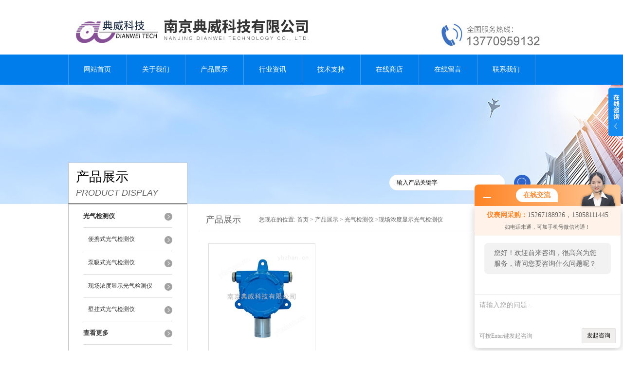

--- FILE ---
content_type: text/html; charset=utf-8
request_url: http://www.bh1718.com/bh1718-SonList-181791/
body_size: 4200
content:
<!DOCTYPE html PUBLIC "-//W3C//DTD XHTML 1.0 Transitional//EN" "http://www.w3.org/TR/xhtml1/DTD/xhtml1-transitional.dtd">
<html xmlns="http://www.w3.org/1999/xhtml">
<head>
<link rel="canonical" href="http://www.bh1718.com/bh1718-SonList-181791/" />

<meta http-equiv="Content-Type" content="text/html; charset=utf-8" />
<meta http-equiv="X-UA-Compatible" content="IE=9; IE=8; IE=7; IE=EDGE" />
<TITLE>现场浓度显示光气检测仪,现场浓度显示光气检测仪价格,现场浓度显示光气检测仪厂家-南京典威科技有限公司</TITLE>
<META NAME="Description" CONTENT="南京典威科技有限公司专业供应销售现场浓度显示光气检测仪产品，公司具有良好的市场信誉，专业的销售和技术服务团队，凭着经营现场浓度显示光气检测仪多年经验，熟悉并了解现场浓度显示光气检测仪市场行情，迎得了国内外厂商的认可，欢迎来电来涵洽谈交流！">
<META NAME="Keywords" CONTENT="现场浓度显示光气检测仪">
<link href="/skins/6653/css/style.css" rel="stylesheet" type="text/css" />
<script type="text/javascript" src="/skins/6653/js/jquery.pack.js"></script>
<script type="text/javascript" src="/skins/6653/js/jquery.SuperSlide.js"></script>
<script type="application/ld+json">
{
"@context": "https://ziyuan.baidu.com/contexts/cambrian.jsonld",
"@id": "http://www.bh1718.com/bh1718-SonList-181791/",
"title": "现场浓度显示光气检测仪,现场浓度显示光气检测仪价格,现场浓度显示光气检测仪厂家-南京典威科技有限公司",
"upDate": "2025-03-10T08:34:22"
    }</script>
<script language="javaScript" src="/js/JSChat.js"></script><script language="javaScript">function ChatBoxClickGXH() { DoChatBoxClickGXH('http://chat.ybzhan.cn',8520) }</script><script>!window.jQuery && document.write('<script src="https://public.mtnets.com/Plugins/jQuery/2.2.4/jquery-2.2.4.min.js">'+'</scr'+'ipt>');</script><script type="text/javascript" src="http://chat.ybzhan.cn/chat/KFCenterBox/6653"></script><script type="text/javascript" src="http://chat.ybzhan.cn/chat/KFLeftBox/6653"></script><script>
(function(){
var bp = document.createElement('script');
var curProtocol = window.location.protocol.split(':')[0];
if (curProtocol === 'https') {
bp.src = 'https://zz.bdstatic.com/linksubmit/push.js';
}
else {
bp.src = 'http://push.zhanzhang.baidu.com/push.js';
}
var s = document.getElementsByTagName("script")[0];
s.parentNode.insertBefore(bp, s);
})();
</script>
</head>
<body>
<div id="header">
  <div class="logo"><a href="/"><img src="/skins/6653/images/logo.jpg" alt="南京典威科技有限公司" width="558" height="102" border="0" /></a></div>
  <div class="top_tel"><img src="/skins/6653/images/tel.jpg" width="249" height="77" /></div>
</div>
<div id="clear"></div>
<div id="nav_zon">
  <div id="nav" class="main_nav hover">
    <ul>
      <li id="navId1"><a href="/">网站首页</a></li>
      <li id="navId2"><a href="/aboutus.html">关于我们</a></li>
      <li id="navId3"><a href="/products.html">产品展示</a></li>	  
	  <li id="navId5"><a href="/news.html" >行业资讯</a></li>
	  <li id="navId6"><a href="/article.html" >技术支持</a></li>
      <li id="navId4"><a href="http://www.ybzhan.cn/st6653" target="_blank" >在线商店</a></li>
	  <li id="navId7" ><a href="/order.html" >在线留言</a></li>
      <li id="navId8" ><a href="/contact.html" class="nav1" >联系我们</a></li>
    </ul>
  	<script language="javascript" type="text/javascript">
	try {
		document.getElementById("navId" + nav).className = "nav_active";
	}
	catch (e) {}
	</script>
  </div>
</div>
<script src="http://www.ybzhan.cn/mystat.aspx?u=bh1718"></script>
<div id="ny_banner"></div>
<div id="clear"></div>
<div class="product">
  <div class="head1">
  <div class="w_980">
    <div class="title_b">
      <div class="a">产品展示</div>
      <div class="b">PRODUCT DISPLAY </div>
    </div>
    <!-- search -->
    <div class="search">
      <form name="form1" method="post" action="/products.html" onSubmit="return checkform(form1)">
        <input name="keyword"  type="text" value="输入产品关键字" onfocus="this.value=''" class="txt" >
        <input type="submit" name="" id="" value=" " class="search_submit">
      </form>
    </div>
    <!-- search end -->
  </div>
</div>
  <div class="cont">
    <div id="ny_left" >
      <div class="lnav1">
        <ul>
          
          <li>
            <a href="/bh1718-ParentList-157574/" title="光气检测仪" ><div class="title"><b>光气检测仪</b></div></a>
            <ul>
              
              <li><a href="/bh1718-SonList-181787/" title="便携式光气检测仪">便携式光气检测仪</a></li>
              
              <li><a href="/bh1718-SonList-181789/" title="泵吸式光气检测仪">泵吸式光气检测仪</a></li>
              
              <li><a href="/bh1718-SonList-181791/" title="现场浓度显示光气检测仪">现场浓度显示光气检测仪</a></li>
              
              <li><a href="/bh1718-SonList-181792/" title="壁挂式光气检测仪">壁挂式光气检测仪</a></li>
              
            </ul>
          </li>
          
          <li><a href="/products.html" ><div class="title"><b>查看更多</b></div></a></li>
        </ul>
      </div>
      <div id="clear"></div>
      <div class="head2">
        <div class="title_b">
          <div class="a"><a href="/article.html">相关文章</a></div>
          <div class="b">RELATED ARTICLES </div>
        </div>
        <ul id="ny_newslb_box1" style=" border:1px solid #bebebe; padding:5px; width:233px;">
          
          <li><a href="/bh1718-Article-71498/" title="什么是“氧浓度”及气体检测重要性">什么是“氧浓度”及气体检测重要性</a></li>
          
          <li><a href="/bh1718-Article-180749/" title="四合一气体检测仪元件运用使用年限">四合一气体检测仪元件运用使用年限</a></li>
          
          <li><a href="/bh1718-Article-19736/" title="氰化氢简介">氰化氢简介</a></li>
          
          <li><a href="/bh1718-Article-174107/" title="从可燃性气体检测仪原理分析故障的产生原因">从可燃性气体检测仪原理分析故障的产生原因</a></li>
          
          <li><a href="/bh1718-Article-105312/" title="有害气体检测仪选用时需明确的三点">有害气体检测仪选用时需明确的三点</a></li>
          
          <li><a href="/bh1718-Article-177380/" title="测氧测爆仪在使用前需要进行全功能自检">测氧测爆仪在使用前需要进行全功能自检</a></li>
          
          <li><a href="/bh1718-Article-35909/" title="下水道工人有了气体有毒报警器">下水道工人有了气体有毒报警器</a></li>
          
          <li><a href="/bh1718-Article-184679/" title="学校安全事故具有规律性特征">学校安全事故具有规律性特征</a></li>
          
          <li><a href="/bh1718-Article-62953/" title="有毒有害气体检测仪选用应该注意的问题">有毒有害气体检测仪选用应该注意的问题</a></li>
          
          <li><a href="/bh1718-Article-21200/" title="气体检测仪的应用">气体检测仪的应用</a></li>
          
        </ul>
      </div>
      <div id="clear"></div>
    </div>
    <div id="ny_right">
      <div id="ny_biaoti"><b>产品展示</b><span>您现在的位置: <a href="/">首页</a> > <a href="/products.html">产品展示</a> > <a href="/bh1718-ParentList-157574/" title="光气检测仪">光气检测仪</a> >现场浓度显示光气检测仪</span></div>
      <ul id="pro_ul1">
        
        
        <li id="ind_pro_img"><div class="proimg_bk1"><a href="/bh1718-Products-88995/" title="BG80-COCl2固定式光气检测变送器（防爆隔爆型,现场浓度显示）" class="proimg"><img src="http://img62.ybzhan.cn/gxhpic_8fe45bd5e8/f9d2ce563cc223d1342d0808b4d9e63dc72dafccbc276d836322c45481c526dda73f897cf65405e1_200_200_5.jpg" alt="BG80-COCl2固定式光气检测变送器（防爆隔爆型,现场浓度显示）"/></a></div>
<p><a href="/bh1718-Products-88995/" title="BG80-COCl2固定式光气检测变送器（防爆隔爆型,现场浓度显示）">BG80-COCl2固定式光气检测变送器（防爆隔爆型,现场浓度显示）</a></p></li>
        
        
        
        
        
        
        
        
        
        
      </ul>
      <div id="clear"></div>
      <div id="fengye">共&nbsp;1&nbsp;条记录，当前&nbsp;1&nbsp;/&nbsp;1&nbsp;页&nbsp;&nbsp;首页&nbsp;&nbsp;上一页&nbsp;&nbsp;下一页&nbsp;&nbsp;末页&nbsp;&nbsp;跳转到第<input style="width:20px" class="p_input" type="text" name="custompage" id="custompage" onkeypress="return event.keyCode>=48&&event.keyCode<=57">页&nbsp;<input type="button" value="GO" style="width:40px;height:22px"/></div>
    </div>
  </div>
</div>
<div id="clear"></div>


<div class="footer">
  <div class="mid">
    <div class="foot">
      <p>&copy; 2019 南京典威科技有限公司(www.bh1718.com) 版权所有 总访问量：<span style="color:#FF0000">449224</span> <a href="/sitemap.xml" target="_blank">GoogleSitemap</a></p>
      <p>地址：南京江宁区上元大街518号绿野大厦8F 技术支持：<a href="http://www.ybzhan.cn" target="_blank" >仪表网</a> <a href="http://www.ybzhan.cn/login" target="_blank" >管理登陆</a> 备案号：<a href="http://beian.miit.gov.cn/" target="_blank">苏ICP备20021488号-2</a></p>
      <p> 南京典威科技有限公司(www.bh1718.com)主要提供：<strong>现场浓度显示光气检测仪</strong>，欢迎来电咨询<strong>现场浓度显示光气检测仪</strong>价格<br /></p>
    </div>
  </div>
</div>
<div class="ser_btn"><a href="javascript:;"></a></div>
<div class="ser_main">
  <!--联系人-->
  <div class="ser_con">
    <div class="ser_tit">联系方式</div>
    <div class="lxr_list">
      <ul>
        <li><h3>电话</h3><p>13770959132</p></li>
        <li><h3>传真</h3><p>025-87139323</p></li>
      </ul>
    </div>
    <div class="ser_btm"></div>
  </div>
  <!--在线客服-->
  <div class="ser_con">
    <div class="ser_tit">在线客服</div>
    <div class="qq_list">
      <ul><li><a target="_blank" href="tencent://message/?uin=1505200391&Site=www.bh1718.com&Menu=yes"><img src="/skins/6653/images/qq03_img.png"></a></li></ul>
    </div>
    <div class="ser_btm"></div>
  </div>
</div>
<script type="text/javascript" src="/skins/6653/js/qq.js"></script>
<script type="text/javascript" src="/Skins/6653/js/nav_js/jquery-1.4.2.min.js"></script>
<script type="text/javascript">
$(function() {
$('#nav li').hover(function() { $(this).find("ul").stop(true, true).slideDown(); $(this).children("a").addClass("aNavHover"); }, function() { $(this).find("ul").stop(true, true).slideUp(); $(this).children("a").removeClass("aNavHover"); });
})
$(function() {
$('.pro_nav li').hover(function() { $(this).find("ul").stop(true, true).slideDown(); $(this).children("a").addClass("twonav"); }, function() { $(this).find("ul").stop(true, true).slideUp(); $(this).children("a").removeClass("twonav"); });
})
</script>

 <script type='text/javascript' src='/js/VideoIfrmeReload.js?v=001'></script>
  
</html></body>